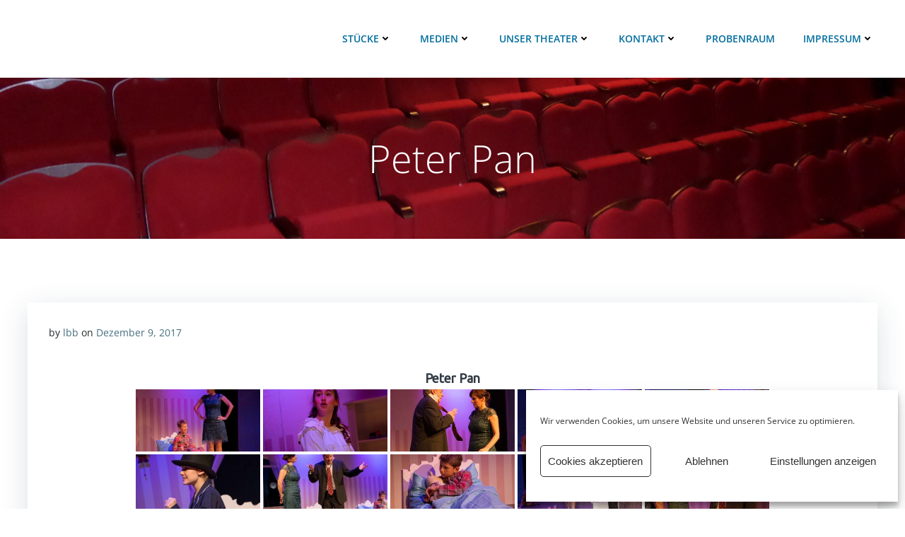

--- FILE ---
content_type: text/html; charset=UTF-8
request_url: https://buergerbuehne.de/wp-admin/admin-ajax.php
body_size: -11
content:
108771.57a0ddbe443d0c391ea031b9dab4d033